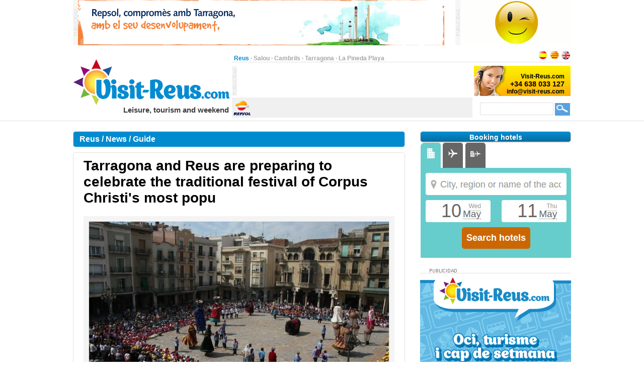

--- FILE ---
content_type: text/html;charset=UTF-8
request_url: https://www.visit-reus.com/en_GB/news/guide/tarragona-reus-are-preparing-celebrate-traditional-festival-corpus-christis-most-popu
body_size: 15898
content:
<?xml version="1.0" encoding="UTF-8"?>
<!DOCTYPE html PUBLIC "-//W3C//DTD XHTML 1.0 Transitional//EN" "http://www.w3.org/TR/xhtml1/DTD/xhtml1-transitional.dtd" >
<html xmlns="http://www.w3.org/1999/xhtml">

    <head>

    <title>Tarragona and Reus are preparing to celebrate the traditional festival of Corpus Christi's most popu</title>
    <link class="component" href="/a4j/s/3_3_3.Finalorg/richfaces/renderkit/html/css/basic_classes.xcss/DATB/eAHTqlHLCl0-QxoADEYC5g__;jsessionid=C2DCDE48A663E51C1DC4E52DA49CF783" rel="stylesheet" type="text/css" /><link class="component" href="/a4j/s/3_3_3.Finalorg/richfaces/renderkit/html/css/extended_classes.xcss/DATB/eAHTqlHLCl0-QxoADEYC5g__;jsessionid=C2DCDE48A663E51C1DC4E52DA49CF783" media="rich-extended-skinning" rel="stylesheet" type="text/css" /><script src="/a4j/g/3_3_3.Finalorg/richfaces/renderkit/html/scripts/jquery/jquery.js" type="text/javascript"></script><script src="/a4j/g/3_3_3.Finalorg.ajax4jsf.javascript.AjaxScript" type="text/javascript"></script><script type="text/javascript">window.RICH_FACES_EXTENDED_SKINNING_ON=true;</script><script src="/a4j/g/3_3_3.Finalorg/richfaces/renderkit/html/scripts/skinning.js" type="text/javascript"></script><link href="/reus-portal/application_style.css?v=v1.7" rel="stylesheet" type="text/css" />
    <link rel="shortcut icon" href="/reus-portal/images/favicon.ico" />
    <meta http-equiv="content-language" content="en" /><meta name="description" content="Tarragona and Reus are preparing to celebrate the traditional festival of Corpus Christi's most popu"/>
    <meta name="author" content="Lluis Llorens aka Karpin - www.bdftech.com" />
        <meta name="robots" content="index,follow" />
            <link rel="alternate" hreflang="es_ES" href="https://www.visit-reus.com/es_ES/noticia/guia/tarragona-reus-se-preparan-celebrar-tradicional-fiesta-corpus-mas-popular" />
            <link rel="alternate" hreflang="ca_ES" href="https://www.visit-reus.com/ca_ES/noticia/guia/tarragona-reus-preparen-celebrar-tradicional-festa-corpus-mes-popular" />
    <script src="/js/costaweb21.js?v=v1.7" type="text/javascript"></script>
        <script src="/js/jquery.js" type="text/javascript"></script>
        <script src="/js/jquery.fancyzoom.js" type="text/javascript"></script>
        <script src="/js/jquery.shadow.js" type="text/javascript"></script>
        <script src="/js/jquery.ifixpng.js" type="text/javascript"></script>
        <script type="text/javascript">
            jQuery(function(){
                jQuery.fn.fancyzoom.defaultsOptions.imgDir='/reus-portal/images/fancyzoom/';
                jQuery('#fancyzoom a').fancyzoom();
            });
            jQuery.noConflict()
        </script><!-- Google tag (gtag.js) -->
<script async src="https://www.googletagmanager.com/gtag/js?id=G-NL78X124MP"></script>
<script>
  window.dataLayer = window.dataLayer || [];
  function gtag(){dataLayer.push(arguments);}
  gtag('js', new Date());

  gtag('config', 'G-NL78X124MP');
</script><!-- TradeDoubler site verification 2361113 -->
    </head>

    <body>

    <div id="contenedor_cabecera">
        <div id="contenedor_publicidad_superior">
            <div id="contenedor_banner_superior_728_90">
                <a href="/clicservlet?banner=29" target="_blank" rel="nofollow"><img src="/root/banners/0/2/9/29/repsol-tarragona-728x90.gif" width="728" height="90" border="0" /></a>
            </div>
            <div id="contenedor_banner_superior_220_90">
                <a href="/clicservlet?banner=72" target="_blank" rel="nofollow"><img src="/root/banners/0/7/2/72/baner-bookingsalou3.gif" width="220" height="90" border="0" /></a>
            </div>
        </div>

        <div class="separa_cabecera"></div>
        <div id="cabecera">
            <div id="contenedor_cabecera_derecha">
                <div id="red" align="right">
                    <table width="670" border="0" cellspacing="0" cellpadding="0">
                        <tr>
                            <td width="520" height="20" align="left" valign="bottom">
                                <span class="select">Reus</span> &middot; <a href="https://www.salou.com/en_GB" target="_blank" title="Salou" class="link">Salou</a> &middot; <a href="https://www.cambrils.com/en_GB" target="_blank" title="Cambrils" class="link">Cambrils</a> &middot; <a href="https://www.tarragona.net/en_GB" target="_blank" title="Tarragona" class="link">Tarragona</a> &middot; <a href="https://www.lapinedaplaya.com/en_GB" target="_blank" title="La Pineda Playa" class="link">La Pineda Playa</a>
                            </td>
                            <td width="150" height="20" valign="bottom" align="right">
                                <a href="https://www.visit-reus.com/es_ES/noticia/guia/tarragona-reus-se-preparan-celebrar-tradicional-fiesta-corpus-mas-popular" title="Espa&ntilde;ol"><img src="/reus-portal/images/idioma/espanol.jpg" alt="Espa&ntilde;ol" title="Espa&ntilde;ol" border="0" /></a>
                                <a href="https://www.visit-reus.com/ca_ES/noticia/guia/tarragona-reus-preparen-celebrar-tradicional-festa-corpus-mes-popular" title="Catal&agrave;"><img src="/reus-portal/images/idioma/catala.jpg" alt="Catal&agrave;" title="Catal&agrave;" border="0" /></a>
                                <a href="https://www.visit-reus.com/en_GB/news/guide/tarragona-reus-are-preparing-celebrate-traditional-festival-corpus-christis-most-popu" title="English"><img src="/reus-portal/images/idioma/ingles.jpg" alt="English" title="English" border="0" /></a>
                            </td>
                        </tr>
                    </table>
                </div>
                <div id="contenedor_cabecera_central">
                    <div id="contenedor_banner_cabecera_468_60"><script async src="https://pagead2.googlesyndication.com/pagead/js/adsbygoogle.js"></script>
<!-- CostaWeb21 468x60 -->
<ins class="adsbygoogle"
     style="display:inline-block;width:468px;height:60px"
     data-ad-client="ca-pub-2219613479607535"
     data-ad-slot="2774620405"></ins>
<script>
     (adsbygoogle = window.adsbygoogle || []).push({});
</script>
                    </div>
                    <div id="contenedor_banner_cabecera_192_60">
                <img src="/root/banners/0/0/9/9/contactareus.png" width="192" height="60" border="0" />
                    </div>
                </div>
                <div id="contenedor_tiempo_buscador">
                    <div id="contenedor_tiempo">
                        <div id="contenedor_tiempo_banner">
                <a href="/clicservlet?banner=19" target="_blank" rel="nofollow"><img src="/root/banners/0/1/9/19/repsol.png" width="40" height="40" border="0" /></a>
                        </div>
                    </div>
                    <div id="contenedor_buscador">
                        <form id="buscadorForm" action="/search" accept-charset="ISO-8859-1">
                            <input name="query" id="query" type="text" class="campobuscar" />
                            <input name="iehack" type="hidden" value="&#9760;" />
                            <input type="submit" value=" " title="Search" alt="Search" class="boton-buscar" style="cursor: pointer;" />
                        </form>
                    </div>
                </div>
            </div>
            <div id="logotipo">
                <a href="https://www.visit-reus.com/en_GB" title="Visit-Reus.com"><img src="/reus-portal/images/logo.jpg" alt="Visit-Reus.com" title="Visit-Reus.com" width="315" height="110" border="0" /></a>
            </div>
            <div id="slogan" align="right">Leisure, tourism and weekend</div>
        </div>
    </div>

    <div id="contenido">

        <div class="separa_10"></div>

        <div class="separa_10"></div>

        <div id="contenedor_columnas_2">

            <div id="contenedor_columnas_1">

                <div id="columna_izda">

        <div id="tit_seccion"><h2>Reus / News / Guide</h2></div>

        <div id="rec_visualiz">
            <span class="txt_titular_grande"><h1>Tarragona and Reus are preparing to celebrate the traditional festival of Corpus Christi's most popu</h1></span>

        <div id="rec_galeria">

            <div id="fancyzoom">

                    <div id="mediaDIV0">

                        <div id="galeria_fotovideo_grande">
                                <a href="/root/contenidos/8/6/1/861/tarragona-reus-are-preparing-celebrate-traditional-festival-corpus-christis-most-popu-amp.jpg" title="Tarragona and Reus are preparing to celebrate the traditional festival of Corpus Christi's most popu">
                                    <img src="/root/contenidos/8/6/1/861/tarragona-reus-are-preparing-celebrate-traditional-festival-corpus-christis-most-popu-pre.jpg" alt="Tarragona and Reus are preparing to celebrate the traditional festival of Corpus Christi's most popu" title="Tarragona and Reus are preparing to celebrate the traditional festival of Corpus Christi's most popu" />
                                </a>
                        </div>
                        <div id="pie_galeria">Tarragona and Reus are preparing to celebrate the traditional festival of Corpus Christi's most popu
                        </div>

                    </div>

            </div>
        </div>

            <div align="justify">
		<br />
		<!-- Skyscraper CostaWeb21 -->
                <ins class="adsbygoogle" style="display:inline-block;width:620px;height:90px" data-ad-client="ca-pub-2219613479607535" data-ad-slot="5099608402"></ins>
                <script>
                    (adsbygoogle = window.adsbygoogle || []).push({});
                </script>
		<br /><br />
                <h3><span class="txt_color_bold"></span>The cities of Tarragona and Reus are pereparing to live this week, the feast of Corpus, which becomes the start of the festive opening and fun summer in these two populations of the Costa Dorada. Reus, on the day of Corpus Christi on Thursday, June 11, the most popular holidays for children, Mulassa and the Giants, will tour in the morning and afternoon the main streets of the city and invited to eat the traditional coca with cherries. It also can admire the traditional “ou com balla", an egg constantly jumping on a jet source suitably adorned for the occasion of plants and flowers. Reus "l'ou com balla" will be shown from Thursday to Sunday, while Tarragona in the Cloister of the Cathedral is open to the public on Sunday June 14 to celebrate this tradition that is also popular. In both cities the Corpus Christi procession will take place at 19.30 hours, always preceded the main holidays of Tarragona and Reus, respectively. Tarragona in the celebration ends with the distribution of coca with cherries on the Plaza de la Font. ©im365</h3>
            </div>
    <br />
    <br />
    <strong>Tags: </strong><a href="/search/costa+dorada" title="costa dorada">costa dorada</a>, <a href="/search/reus" title="reus">reus</a>, <a href="/search/practical+guide" title="practical guide">practical guide</a>, <a href="/search/useful+guide" title="useful guide">useful guide</a>, <a href="/search/program+events" title="program events">program events</a>, <a href="/search/tours" title="tours">tours</a>

    <div id="separa_10_linea"></div>
    <div id="bot_tit_naranja">REQUEST MORE INFORMATION BY EMAIL</div>
    <div class="separa_10"></div>
<form id="masInfoForm" name="masInfoForm" method="post" action="/preview/previewNoticia.seam;jsessionid=C2DCDE48A663E51C1DC4E52DA49CF783" enctype="application/x-www-form-urlencoded">
<input type="hidden" name="masInfoForm" value="masInfoForm" />
<span id="masInfoForm:masInfoFormPG">
        <table width="620" border="0" cellspacing="0" cellpadding="0" class="txt_pequena">

            <tr>
                <td width="300" height="18" valign="top">* Name and Surname</td>
                <td width="20" height="18"><img alt="" class="rich-spacer " height="1" id="masInfoForm:j_id221" src="/a4j/g/3_3_3.Finalimages/spacer.gif" width="20" /></td>
                <td width="300" height="18" valign="top">* Question</td>
            </tr>
            <tr>
                <td width="300" height="30" valign="top"><input type="text" name="masInfoForm:j_id223" class="campotexto" /></td>
                <td width="20" height="30"><img alt="" class="rich-spacer " height="1" id="masInfoForm:j_id225" src="/a4j/g/3_3_3.Finalimages/spacer.gif" width="20" /></td>
                <td width="300" rowspan="5" valign="top"><textarea name="masInfoForm:j_id227" class="campo_area_masinfo" cols="45" rows="5"></textarea>
                </td>
            </tr>
            <tr>
                <td width="300" height="18" valign="top">Telephone</td>
                <td width="320" height="18" colspan="2"><img alt="" class="rich-spacer " height="1" id="masInfoForm:j_id229" src="/a4j/g/3_3_3.Finalimages/spacer.gif" width="320" /></td>
            </tr>
            <tr>
                <td width="300" height="30" valign="top"><input type="text" name="masInfoForm:j_id231" class="campotexto" /></td>
                <td width="320" height="18" colspan="2"><img alt="" class="rich-spacer " height="1" id="masInfoForm:j_id233" src="/a4j/g/3_3_3.Finalimages/spacer.gif" width="320" /></td>
            </tr>
            <tr>
                <td width="300" height="18" valign="top">* Email</td>
                <td width="320" height="18" colspan="2"><img alt="" class="rich-spacer " height="1" id="masInfoForm:j_id235" src="/a4j/g/3_3_3.Finalimages/spacer.gif" width="320" /></td>
            </tr>
            <tr>
                <td width="300" height="30" valign="top"><input type="text" name="masInfoForm:j_id237" class="campotexto" /></td>
                <td width="320" height="18" colspan="2"><img alt="" class="rich-spacer " height="1" id="masInfoForm:j_id239" src="/a4j/g/3_3_3.Finalimages/spacer.gif" width="320" /></td>
            </tr>
            <tr>
                <td colspan="3" height="10"><img alt="" class="rich-spacer " height="10" id="masInfoForm:j_id241" src="/a4j/g/3_3_3.Finalimages/spacer.gif" width="1" /></td>
            </tr>
            <tr>
                <td width="300" height="18" valign="top">
                    <div>*<input type="checkbox" name="masInfoForm:j_id243" style="cursor: pointer;" />I accept the <a href="https://www.visit-reus.com/en_GB/info/privacy-policy" title="Conditions of Use" target="_blank">Conditions of Use</a></div>
                </td>
                <td width="20" height="18"><img alt="" class="rich-spacer " height="1" id="masInfoForm:j_id245" src="/a4j/g/3_3_3.Finalimages/spacer.gif" width="20" /></td>
                <td width="300" height="18" valign="top">
                    <div>
                        <span class="titulocaptcha">*</span><img alt="" class="rich-spacer " height="1" id="masInfoForm:j_id247" src="/a4j/g/3_3_3.Finalimages/spacer.gif" width="8" /><img src="/seam/resource/captcha;jsessionid=C2DCDE48A663E51C1DC4E52DA49CF783" /><img alt="" class="rich-spacer " height="1" id="masInfoForm:j_id249" src="/a4j/g/3_3_3.Finalimages/spacer.gif" width="8" /><input id="masInfoForm:verifyCaptcha" type="text" name="masInfoForm:verifyCaptcha" class="campotextocaptcha" /><img alt="" class="rich-spacer " height="1" id="masInfoForm:j_id250" src="/a4j/g/3_3_3.Finalimages/spacer.gif" width="8" />
                    </div>
                </td>
            </tr>
            <tr>
                <td colspan="3" align="center">
                    <div align="center"><input class="bot_naranja" id="masInfoForm:j_id253" name="masInfoForm:j_id253" onclick="A4J.AJAX.Submit('masInfoForm',event,{'similarityGroupingId':'masInfoForm:j_id253','parameters':{'masInfoForm:j_id253':'masInfoForm:j_id253'} ,'actionUrl':'/preview/previewNoticia.seam;jsessionid=C2DCDE48A663E51C1DC4E52DA49CF783'} );return false;" value="SEND" style="cursor: pointer;" type="button" /></div>
                </td>
            </tr>
        </table></span><input type="hidden" name="javax.faces.ViewState" id="javax.faces.ViewState" value="H4sIAAAAAAAAANV9e4wcyXlf7fK15N3ljryXqXtoj7wcHzcc9vtBHu9uuXztafk4Lo863Una65npWQ5vdnquu4dcipElGfADkiUnkE9O4kusxEaAABaCOIAVJEhgW0aMOJaCCAj8ABIoQQIjiO0ESQzHSZykq7qnH9VV3dXVvcs1/1jOznbVV/37vvrq99Xjq1/8Q7DLc8Fxx11rW7etDeW2129b4/Fw0LX8gTNq33Bte8V3J11/4tpXnJ79Iz/1X/7qd/qH5x4GYGP8OQB2AnA4U7rrrI+dkT3y2wvBVzcH9t3rjuODvat3ph/Df8fBsdvWHWuj3be6tpcqdstfH7YvBT+uTvzxxL9hb/[base64]/wIG/wIG/wIG/wIG/wIG/wIm/wIm/wIm0SEkRNgK88Ps8kF856QkidgVXFxUeFkjOconIxBzMwiKqnXEctuWCmcw7IVAph8WXY+lC/LxRqjshrz++bLToGu1JOislxxYliWLwCKytbAuUIIlJebhIq4USInUG6ZUg3EZC7/[base64]/LWLUQ1PVm93zObLR4mcoiqw+XxZ/g4liQnW1QIuKcXlK5aUkk58vLTk0ijbYEnmFpvA1GYXa7m2Na1A5xZtlr0xcgIFr51anqgoW+YGTFbLWl3UYG6wZJO3ZIr/KyUdYcUe2l3/rOMMbWu0eMvuvt9xNqbVcCOmqNwlE7heLmn6Rdca3xp0l9atNXtamrsvKqWWSdTxI3dsd9C/t2iN/e4ti1e4moT0L5W89GXb85L3TS2QiCxD06Kzvm6Nemcnvu+MpnXwU2OJb+UhLBvHA/m5F+QEyivgp7hShXggX5af4koV4oEc2FoNsHU62OVla+BcI5SQaoQSUoXlixzOeg2cjRo4GzVwrhGHSBXikHzZGjgbxTiH4UCRcLMG2GYNsGsEUFKFlYx82RpgVwiecLmywI+zLPDjLAv8OMsCP86ywI+zLNSYiZBF/qherrGUIddYypBrLGXI5UsZgROY+XJBBfzrGXJqPaMaXZNTO7qq61hKFgWqiq1jWrIUi62MVBI5bUxc8Pi7y7CC9tAarbWvdm4H4cPpv/y9t3/uMe/YcBbu8oR2NPkA/HBgTelPO+JPc/GnvZ4L9qPaJv4gkG55ty5b4117fu9Xv/PUe/9qB5i9APYNHat3wer6jrsE9vq3XNu75Qx7G+PXXkdN2n13DlYJ38wHEsTldsfxvLZnW+vtawsXz7+IfRe+N/p5LWDSQQueJz5xYfrE2V9e/pWN33hvbRbsegcc7DqjgPN7aLvrkrfsjNauT0ajwWhtGfyFzN96PjiAkDoJkTq54rvBQ6eXwaPjoM7+0Lm76ExGvu364PHUY0vBV2u2Gzz38PS5K9a6DQF7eBk8Fn/n9Oz4+wDycfBvY5zeNgv/8mgML1JWFOV9d9794r/+6H/90SyYeQfsumMNJ/bGeMaDBR6DFflg36Ubl5dXzy6sLC364LmTY9eGtU7/v+L4g+7Aam9AiwkkPJYocNnpWkP7h//n/vc+Ev70D2bBziUwdytQajdo7jLY04Vv7N6LXmYONmoSvFD0+547ljuwRn70Tv8v+OcD4INZewS/ejr7MhFQB/79N3/hT77040bwMkvTl5k2CT13ZbLesd0f+8UPn3vop3/wlchAZ66Px0F1jyctX3Bd697ywPM3vvT95/7ab1h/YwescKc3+JyNLHrm7k74MyhEidBWfMu3LwWWabsrVmAFn/rNf3Dm6x999/IsmF0Ge7tDy/NSitznBc/0UBkfPBXqf+CcXAmiSWs4+JzVGdqnN1AbhayTsO9AYdftUSDnWgCtvThtAWy8PbLdf9v6wnvr/+xb/wO96kbc1XbBDwfQj3HyEWn92dT7wd+fRw8cSsoeJ3TnPYSOvRcVn8v1zFkf/FCAVNubjBBuQ9v32pcXrn9idelcYP6iqGmSIBiKsqrbtioJpkQqsHDt2vLS+XMBJidzfxusj4ftc3bfmgz9C+GXLy6Mx8N7N5z37dGlj/7ludOjb3wTbUK/exgchBWsO6OTt2yrdy206tCcAwh+9nf+9o/81sZG6pUxnxf15G99/+bv/6fn7l+c+rzA/YT2F5ecogmNJtdie9i+Ya3dhAXObwQ9y/MCpzH10bChLvih0NKCJ7HH7u774rs/+JX/+1dm0WOPx48lT/z8j3555b+98/1XUOMC+fOJi8tXtxSAZ37r8/ve/rp/BEqGrTbuHgdPHb5/1+4ENnln0LXbvrV2Y+AP7c+ne1fo/wPfc/d18CoV1fnXtZYuzyN0zhwi13oo3rYPxZ+BP/YjE/VDedMeB8elcWy2O5DZ7oa/onIt+KMd9JzQxqFbjNUB6loxEkCyV6uPxMIfwgYmBY67M6h9ebuA/+no5+m7AngWB+ac7XXdwRiOJhTQL4LzBaCLQkuXaKinK4+x12BbLifYwx+vVkIbfnidAPTOGvB2uiXw+mDORR7R7hWDfAJkcehO3KCgf81xfWvYDkjG4I7zebCnEw6UEOFr4EoRwlJLU+enss8wVB5DbcAWvZs28/1pM0csl4j8zSzyheZdB/WuxmDUN4vxboPDh++/UAnwN8HVIsDVlqZlAC+t/dB0J6AowEbdzlr3px8oxrZQH+PfBd/[base64]/Y9zwfPBrGCjBmCaIFP4gTH+reGgzDUAL7exBKw3gzlhc+Axv21eBr17kbVLmIQlYUhqaj1SiuDyKX8LGblgvLwajNg7Ukv+/[base64]/Dyan5V+eVKiOkIheMkOTaE4zRC/3WNsJYNMpCQwaMb4PVLE/AudnQ8gf+pDelDIhBFj7vjNbSBbL6+Rr4yaKJErMlSgKVwjTetES5aGD8vaaV28gEi2iWxKKopJLV9SxJ12fAsaIYfWQN7/mDrrfo9GjzXDfBjaKARBRaQcuJky5Fsg5tkFrrgrXSGQWk8uz4dCVQbDhJeZRNPDY6/gz4kOEVK8x6NNPGxFSRNfxB1lRT01Q7sWkqzF5RkaK5qmZs1pIbslkDjrRUkHxrzbsUaIliriXTKaLYElWFwVxjMWRLXQKv4iyJRcPTWjEDHIEhQ6PpBK2a6MSuED/7s02zK/aB7oAkmIJsyLq2quuaLVpiGG2jYifvSuDoyY41GtmuF/0PV8NcLxgLBtbQEIS3NUEoWNCoMjoipp1CkSqPPNq9DwasTUWrBAbNr5TLTfRoBk2feajOULaLoL7HmCOdnPpkgzJvvcuHix9lk9YHD99fD/d9eu8eCTBpd23Xtdwjn8l0+tDiIegr4E120EWppRjzqB0QcoqgGFxZhOB+LAHXB89mlyjDTQupeDP5FwSVHccNvj8l+ODhwfraCVk40R06nl2n11BhV2Req18EBpv1tf3B2IFzi0eWLi9cPH/lSNb8J8CroAm9ZVJXEyq0INEVHIJmjlE7QnHUSdrEUUMZqsmrjNeAwgjFcDB6n+yHPgBOBUUYXIrISE+UAMeKma0N/alK0PUtUsKZ2kqQRH4lnMkpAVLGmfPbQwlGj1cJZ4Fe1SlcWF5YuYR5JR+4FfSgtkylhleKGpCoAk4+zaw0qIoqfJ2qFKtTi6S/DlqMwEBUKWR9DdjsepGVlqiRl/dLhJMp/ALQqqoWbhOrY1rRK/DbVtiA2LQUOAk4Y2dNq2D/QmJf6Oki7l6D/HW0eMZegTNoM8NMA2eegbxoVhQyTKmJjRQnFNMQZFmU5VW121d6PRtytziKOAEOY6pagUs5A8fVJeNts6kAQgXHCWrNiiKP2RZYZWjg/Osq3FxUaEQUaYnhqFARn6P6JIaIYUetMSKvq26fF/BXgVwKQQltvQ1uMSGvtQzqZDKb2EQFaIT+Cc5hoR5XzaPfUZuNlzEY6Dy1D3pMyOtVkSeTUwXy0plvPBBelEfd5I7X2FEnEtP8wEtGXRS4YM/[base64]/M6ksgEdMTr/uiBEIy8c+LemsEOekValwW9Aq0jyUxQR7Tu/2wP1FVtc1gd3uGrsToMeHZWRxEbY69BVje7r0HsuaYVcS0o3U0kdREmXKQuqwhmUpcWyUPqcDVWInXENnNZD0bqNEjqZp/NGk8zpC7sYV8p2xStqZQHmt8U/cQJUTAE1VAUXVpVpX7fkvRwQyiVPi5aHbtru5aiGW9rzPSxZBv1SfBMRmOO7zpeuDvDpm2iXgQL050h3ahNqR3UJnknS7biZP+0pmYV/nORGr9ZuC16d3j8I3m3hlwHQS2CDQU+ErYV7SXWtPgGBKqxziTG2oLld87/[base64]/[base64]/tq/[base64]/[base64]/xfFKZWFuYbb5qGNmNeBedbS/rpy+BpuJ/[base64]/Rd8B7pdhrpVNqReIISojpJ3dy6rrbanH8Te7T6Bp4uRgQ+nT9Z8GnS7HXq2Cfm6zHcDdi3A1O3Ovu8MRx73AnHGHDnThzvwo+U4o7nBKpCPwZKvBSTM8kYZsAr3LnGiFPzJI8AGkSn8XfwDl8sbrDSU3hY/DHvE2SGoSfk7dhilDqpQDDY64cPAXz+W+BlVJdoDlycmppsigynTPACUYtEibzWWwmamdlo0mm8jGbiZma9OCZGkb17fgWnB1v8PZiBeYkp86yr9jdyahnuQMnN4OfupssTaN1E177xjSFn608mctHGbZ3nq5Dy0jH4hhmpiqdaKSHYH36cYWS+FYGH8/NAGM6qBJ+GTJ0oLSpZRz/eIZKwlgB9wxV3QsXVEmTBVEzAx+pd/[base64]/hFt/2+UAXe1G0pRHiNlp69oaysdgK+coyvvKX40jy/Ed+IyO/5eS6Dg5dUFGAt6Xy3wUXYovH1l+u4c9K8cnkyl0i8QXVGBdlcfLAPvc6iMxlVWpmndZ2CbGclo0IbfIx6M1z5XeQkfcoBzRJokVBGh4mr5wqCHhqsW2v26OagZzub5PD5D0uhffypBhKuBo7QmN4CnJ8vLQJZhVsg0p2mmqyUuzIid2XG2sA2TTC7q52NYt/j3mH+AtwrlsHDQ/9nET4PFosQVgR8CCDVmMdRjYdVlXdYbSrREI6oTd9FXuIlzmNHtyBECICoMx9NY3MH/jxGcR5w/aUIdTGI0cjOg0UmQR3xPLRacf8AerDedCJNEX2R17QPgacDLlJq26ktv0SUZfz+LWKVBDRjTqM2yWkaMO6OWC+p8kV4lD5nUTDWLwj0KTYOjwQVoK8KrSAKTWy8slTydD+b1yuxjKhtHG4vXuRX6QnL6HP3jW/WyZkHMXRjNo9L8FKkNBLhZz77gKeYinQgZpd/qoslGwij7yihd1HreJxHvAVB1Zs2EW5f3JG472hC55lfqMHxyvyE0TKlAqA5SJ4akzx1W5C8Dv/FfY2QPE3mI3laTPK0bUbyOgW3720XkqcpDZM8LSZ52rYheR2N+wx4MyRPy12yyuintZjkaduN5NXccLuFJE+Xty/Ji9rG4fZikleQlfYBkjyTuMFqW5I8XdnOJC9qHY/[base64]/l3SLh8867hrbXfQvdW3urbXfuPNie3eux6+tosOPn/hdtdynYlnD4/e70x83xldsTd8uF34FNrm35oPv4V4pL/1uq4zHJ6aF1vz1sR3Ts0rrfm7rjU+NX9kaHn+kdb8YDTwF63hsGN13z81P5Wymv7688dO++CRwwjwSE8+2O2Mho7VozGSBzBKGRJ3gM8xSqWOCJNt12iJIi2NBXmYMrAZk+0yTBkK97mYRqIyER5/KVjTzXlXQwy9qxGPU8a2GKcMjfucSzPRiyjmTnCVDFQxlPFAZTQ5UFWJben7ceVM0se/CJ7BMFhEv7FuyS7xFW+CM8V794LodDFw4ONKQfE6eL9kk64itUSTknygYhOSQRKlztv9YlajBfFoskkIPd1UFk9RkWRVlA15VRV7Rt9A2ePRhqzdz/H2mNtgtRikoQXP2PemRxTnrVGvcO/s0BmtpQtke95Pga8WWF3AtVuiRE2a3HzbUiqGrm83fTJ+C/bP4+oNl1jqqRdleGfb9NxzupN1e+TjW6y7wCpUmWjizrKyvJQaoNvc/VodNWzpeaKc0iT6glSJxzwDT3exKoia669IU1LgG2VG35jRTsy9TGxOjvG0UVxZoZLK01rRYReolGHmyWLYj4DHD9+PG9geOesd16bko1oAr5UBLEtGkpgqV23CGEw9ZAxmvKJqZldUsbROPpjrOG7QxU4JQUQQJXga9/rNTIjTnZAYn1sscEIllu2Cz2aMDZ689s77gw8mtm95ZWdl4gdXzl+lHeQhdoefBF8u1pbWEg2N2B0ab2Hs4SSUiW+3s924hN2vP9i8DtQy5+9dt4dWd+CMrOAzcbe3DbrFWgu4uVJhuCFKTKkDjft/6c/vgFOwF7CkW76GZWMoURKxj8E0MEXakmFaLfJR9DINjWMVYaEU26DzRFx/qvpCnVVJsIxroUfMCMDSaTbAegYW27syse9Yi9MDuotFMB0lvWTbjT4nWY5oO4jy60OY+gpvQtjspsajpRSd8JcELTYKeiqg6vH1U4TvqrvQTnzeNXChcMpp3fKWRn3nguOuwy//TtJiP+xNG+1wKhM+kXM5wZvao65/b2xn/Q7h36aZtaHDFzmYepFTqc/[base64]/DBVGYGqNEbzIkglm9gC0JicyeWFpeXVpSuLV69fP7944ypmZvCaO4a2V3RgOZkUU4t5Hp7ysSlTqzHZZEoWZEWEVhtxq7MHUuFcjg9mRSFL2zajbXKf3DZpuuM8+JRrW/Zf0NIw5R2pbc8lbWuks8rc+ZcE8GzG5MIptiAG8WCadUqPfANcKrRquHFRJq9HY/WTDVeSY5ixtdRXpxqPp3D2k8l8pIN9XWt97Pj2hu9sjqUIIsVSYjcvqXUs5ZmGLUWk78EssZST4JmMJhGoJYayBC4WG4qOVqpIhpKtnmInegxyakrdB0+kw8IbQUWWa1tEy0HvdjB45RME84n/uCvQ0QFkSauwptWgIcgtbopF2R2KRZnxyxbOcSOL2iFvmfOxCm58KzEpPPW2bw/tvjMqs6pl8Ebx8qcauB+VYlWYBLJhybGfl7HFzG3ngLo9srnIsQ+V5VrmUqtxEqVxsXeUy73jFtqy2eO+Ggd3j4ho1nSPJjwiQr5RLFs9xYpj9yjnTgFsMyu2uhRDiZ2eXM/p1WlcxyQ3Ls7dJCl5NliBqR5s2IgN+r7aEiNW4KVm6QCka4/hlR3OqDeAE8w2bdH8KrhcvL1BgCklyEsYBCFke45zOUnpXE7YcL94y+6+33E2CDPBuzz/3hDNA8dHD1n6gA8e605cz3FPzY+dwci33dMFyqxjaIZMMbTYXSq1yGSdtpkGpW2xk1GKb1SCbZsxaE2rsnhApyKaSmlkHFOmkxz5YH/acpbg5kTKZLsPnjrp2db6Sdf2nInbDaJ6a+x3b1lEi9kE/C2dEi7HGYMkpdxD0vFvmhQWbOMt8UFoK0mEbjuAexwMcjbF7ZwFrxe7HVHIjqC5eqGnyazM3LHdQf/eYvicDx7J/E4bRafeI/[base64]/tINy9rB9w1q7bPu3nN75jeCFPC+gHyD8N/MwABsuOBiaS/Ao/twvnfzNr/yHP1G+FqCM8tiagYwXkh5OKLG0Ph52/uvTf/zQr+6//HBYas8f5mbgQpCIkUO4hy5WNWAJhqcqsbp+0AQ8isjKOhQvYIW2nTZzls/Zfwn0T6NXmPiDYRum6bR7lyzv1ort/87wt9/58N8cf34WQb0/eSr6+z8696MffuMfflvZATej3H0Y9oiof8zga+bhHP7BLwZ/CxuD/05gcT54qOP4qyMrsMfbVq5Es3sCT4iCoYmmpuurkm2oqhkeE5keJBDBEeymh2UraKM1lAXh7cDPjh1PZLxLlGl9Bj+FBGu+bnvBbywXFXad4WR9ZJ0LOhkcTafhajbZAq128nrLa/[base64]/t0GNcG3PxvXiVJvfzYjcZRqEkeJnzhKDRBHqS5xxNvPbVc4cUSZueb+cdastpo4HpAEU1BVQxT1VVMxekqYvLACb5S3ljfK3LxRrsEbZcIgifJnzf1zqlvY/[base64]/[base64]/78NtGByX2VLSNzVGszR7UOc8yLT2kCMce/36AmuJaqczoxiBuamiaOak3iqPITR7UB4qjWJY54+7ntCiOOsoCI43eyZtUMcZwmeM6YVJKCeGbaBFGkPAE2Nqh/SRt3eW5o+kGtPjo/OmWoL4Fni84YldPSkrOZJ8DB7AVOlhddzkI7l5W6h4d86kmRYBZV4u1QqcqTXNEB3Flls+WK3jMKq6rp2+PNCaKpaoJoiLK6Kitav9vLbE44AQ5jPWJp1LfdgeMGMevbptBQlKCC44TukxVF5kTw6tnyBqLoQC7urBRpSQ9F6f32/j7V8W/+ZgRcV33uzQhkKoRBVxwU3Aa3mJDXWkaJmywTm1IBGnv/mHPsrbkBAUeffKiABf1T4GQ5DPQ4oA96TMjrVZGn8H+UIXLfjgYZTw3ULe5NB+yoE6k/TDLKgjq82o4D9jzlRxlm9u3fHrAr3BsN8CzCxX2exPZZPQ1k+iqfq8mxfAkOg/s+3iD4XJsLcDWo9TYXnAZHykEpIPgwUTiLJqTwLgY6uSeJJBP7V4BYQY8EUs9qPVLh/REsYlPWA5WxL5fUsAkyX55qJnXrg6YogqkZ4qqoyR1bFzLc7nnwxJTR9h0niFQyZO57GwlTlSDz2Vee+GhWpCbFYo1BJIMjBgntxgcvprPOdJ3RHdv120sj316zYfoN+CtKV8ITsOTADOk7PPy/j76YWRKGvAzvAE1nCvF8K2D31FvTzoDTJJUFri/gt+RgOqkyFXpI2ZzPjKHH3LSu5KW4DHSGiqmG0gw9GrXxVPi/Gbd6SyxQlrYuCs4BoNv1jQrPken4ruNdc1zfGlIzC6Zui8salhQYFtmRZ6tNGZeMXQDCZly7x6iqQtPizLmPYawKiZHJ4a3tcpzHVcbyuKa9dvZiGB/snP+1b8+HloeMbvz/Afnwn95KRgEA" autocomplete="off" />
</form>

        </div>

    <div class="separa_30"></div>

    <div align="center">
        <a href="/en_GB">
            <div id="bot_azul">Return</div>
        </a>
    </div>

                </div>

                <div id="columna_dcha">

    <div id="bot_tit_mas_noticias">Booking hotels</div>

    <div id="reservas"><a href="http://booking.salou.com" target="_blank"><img src="/root/external-banners/booking/booking-en.jpg" border="0"/></a>
    </div>

    <div class="separa_20"></div>

    <div id="indicador_publicidad_lateral"></div>

    <div id="contenedor_banner_lateral_300x250">
                <img src="/root/banners/0/1/7/17/promo-reus.gif" width="300" height="250" border="0" />
    </div>

    <div id="contenedor_banner_lateral_300x250"><script async src="https://pagead2.googlesyndication.com/pagead/js/adsbygoogle.js"></script>
<!-- CostaWeb21 300x250 -->
<ins class="adsbygoogle"
     style="display:block"
     data-ad-client="ca-pub-2219613479607535"
     data-ad-slot="1042601603"
     data-ad-format="auto"></ins>
<script>
     (adsbygoogle = window.adsbygoogle || []).push({});
</script>
    </div>

    <div id="contenedor_banner_lateral_300x250">
                <a href="/clicservlet?banner=133" target="_blank" rel="nofollow"><img src="/root/banners/1/3/3/133/330x250booking-salou.gif" width="300" height="250" border="0" /></a>
    </div>

    <div id="contenedor_banner_lateral_300x125">
    </div>

    <div id="contenedor_banner_lateral_300x125">
    </div>

    <div class="separa_20"></div>

    <div id="bot_tit_mas_noticias">+ Visit-Reus.com</div>

    <div id="rec_mas_noticias">

            <div id="mas_noticias">
                <h4>
                <a href="https://www.visit-reus.com/en_GB/news/gastronomy/new-soletes-join-repsol-guide" title="New Soletes join the Repsol Guide" class="txt_titular_mas_noticias">
                    New Soletes join the Repsol Guide
                </a>
                </h4>
            </div>

    </div>

                </div>

            </div>

        </div>

    </div>

    <div class="separa_30"></div>

    <div id="contenedor_pie">

    <div id="pie">
        <div id="contenedor_publicidad_inferior">
            <div id="contenedor_banner_inferior_728_90">
                <img src="/root/banners/0/1/1/11/anunciat728x90.gif" width="728" height="90" border="0" />
            </div>
            <div id="pie_submenu"><img alt="" class="rich-spacer " height="1" id="j_id326" src="/a4j/g/3_3_3.Finalimages/spacer.gif" width="10" /><span class="txt_pie_destacado">Visit-Reus.com</span><br /><img alt="" class="rich-spacer " height="1" id="j_id328:0:j_id329" src="/a4j/g/3_3_3.Finalimages/spacer.gif" width="10" /><a href="https://www.visit-reus.com/en_GB/info/legal-warning" title="Legal Warning" class="txt_pie">Legal Warning</a><br /><img alt="" class="rich-spacer " height="1" id="j_id328:1:j_id329" src="/a4j/g/3_3_3.Finalimages/spacer.gif" width="10" /><a href="https://www.visit-reus.com/en_GB/info/privacy-policy" title="Privacy Policy" class="txt_pie">Privacy Policy</a><br /><img alt="" class="rich-spacer " height="1" id="j_id328:2:j_id329" src="/a4j/g/3_3_3.Finalimages/spacer.gif" width="10" /><a href="https://www.visit-reus.com/en_GB/info/cookie-policy" title="Cookie Policy" class="txt_pie">Cookie Policy</a><br />
            </div>
        </div>
        <div class="separa_10"></div>
        <div id="contenedor_columnas_2">
            <div id="pie_logo_portal" align="left"><img src="/reus-portal/images/logo_pie.jpg" alt="Visit-Reus.com" title="Visit-Reus.com" width="99" height="34" border="0" /></div>
            <div id="pie_url_portales">
                <span class="select">Visit-Reus.com</span> &middot; <a href="https://www.salou.com/en_GB" target="_blank" title="Salou.com" class="link">Salou.com</a> &middot; <a href="https://www.cambrils.com/en_GB" target="_blank" title="Cambrils.com" class="link">Cambrils.com</a> &middot; <a href="https://www.tarragona.net/en_GB" target="_blank" title="Tarragona.net" class="link">Tarragona.net</a> &middot; <a href="https://www.lapinedaplaya.com/en_GB" target="_blank" title="LaPinedaPlaya.com" class="link">LaPinedaPlaya.com</a>
            </div>
            <div id="pie_logo_grupo" align="right">
                <img src="/reus-portal/images/logo_costaweb21.jpg" alt="CostaWeb21" title="CostaWeb21" width="120" height="34" border="0" />
                <a href="http://www.bdftech.com" target="_blank" title="Powered by BDF Tech"><img src="/reus-portal/images/bdf-tech-powered.png" alt="Powered by BDF Tech" title="Powered by BDF Tech" width="67" height="34" border="0" /></a>
            </div>
        </div>

    </div>

    </div>

    <script defer src="https://static.cloudflareinsights.com/beacon.min.js/vcd15cbe7772f49c399c6a5babf22c1241717689176015" integrity="sha512-ZpsOmlRQV6y907TI0dKBHq9Md29nnaEIPlkf84rnaERnq6zvWvPUqr2ft8M1aS28oN72PdrCzSjY4U6VaAw1EQ==" data-cf-beacon='{"version":"2024.11.0","token":"6dacedd302a742c5860deb8b72ff56bb","r":1,"server_timing":{"name":{"cfCacheStatus":true,"cfEdge":true,"cfExtPri":true,"cfL4":true,"cfOrigin":true,"cfSpeedBrain":true},"location_startswith":null}}' crossorigin="anonymous"></script>
</body>

</html>

--- FILE ---
content_type: text/html; charset=utf-8
request_url: https://www.google.com/recaptcha/api2/aframe
body_size: 266
content:
<!DOCTYPE HTML><html><head><meta http-equiv="content-type" content="text/html; charset=UTF-8"></head><body><script nonce="cYzk7qcie6Q7-QnYtkAD1A">/** Anti-fraud and anti-abuse applications only. See google.com/recaptcha */ try{var clients={'sodar':'https://pagead2.googlesyndication.com/pagead/sodar?'};window.addEventListener("message",function(a){try{if(a.source===window.parent){var b=JSON.parse(a.data);var c=clients[b['id']];if(c){var d=document.createElement('img');d.src=c+b['params']+'&rc='+(localStorage.getItem("rc::a")?sessionStorage.getItem("rc::b"):"");window.document.body.appendChild(d);sessionStorage.setItem("rc::e",parseInt(sessionStorage.getItem("rc::e")||0)+1);localStorage.setItem("rc::h",'1768866095923');}}}catch(b){}});window.parent.postMessage("_grecaptcha_ready", "*");}catch(b){}</script></body></html>